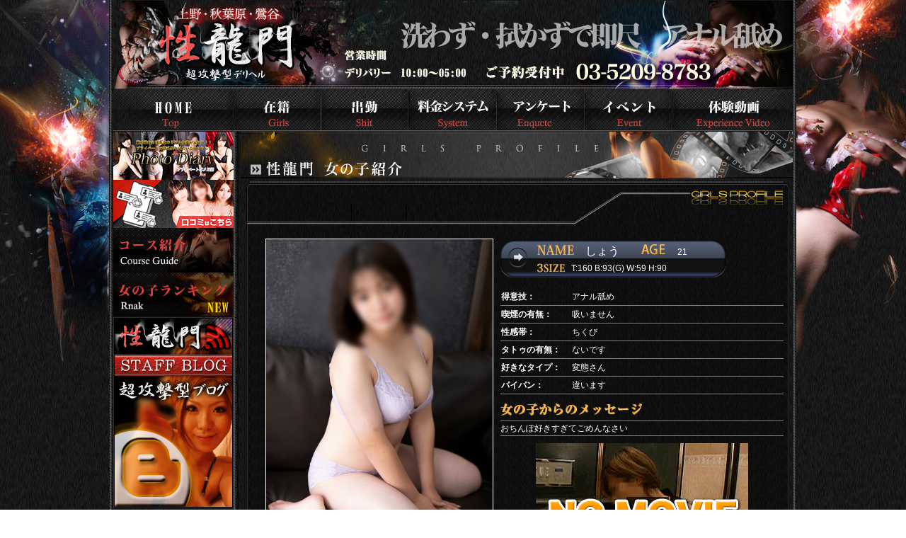

--- FILE ---
content_type: text/html; charset=UTF-8
request_url: https://r18-deri.com/profile/?id=1$/jNY5pOoMik
body_size: 5041
content:
<!DOCTYPE html>
<html>
<meta charset="UTF-8">
<head>
<title>しょうちゃんページ｜即尺・アナル舐め専門風俗店「性龍門」上野・秋葉原・鶯谷のデリヘル</title>
<meta name="description" content="一見大人しそうに見えますが何度でもその気にさせて発射まで誘います！
そのギャップが堪らない！
中途半端な覚悟では指名しないでください笑
咥えこんだらイクまで離してくれません！
限界まで挑戦したい方は是非！！" />
<meta name="verify-v1" content="gqrhH2fj7uLYAVGaleRGYBM2a233OoR9AuJWTonMTdk=" />
<meta http-equiv="Content-Style-Type" content="text/css" />
<meta http-equiv="Content-Script-Type" content="text/javascript" />
<link rel="stylesheet" href="../css/lib.css" type="text/css" />
<link rel="stylesheet" href="../css/common.css?0404" type="text/css" /><link rel="stylesheet" href="/css/new-face.css" type="text/css" />
<script type="text/javascript" src="../js/smartRollover.js"></script>
<script type="text/javascript" src="../js/jquery.js"></script>
<script type="text/javascript" src="../js/Groject.ImageSwitch.js"></script>
<link rel="canonical" href="https://r18-deri.com/profile/index.php?id=1" />
<script type="text/javascript" src="/js/jquery2.js"></script>
<script type="text/javascript" src="/js/swfobject2.js"></script>
<script type="text/javascript" src="/js/init.js"></script><!-- Google tag (gtag.js) -->
<script async src="https://www.googletagmanager.com/gtag/js?id=G-Z1NBHDXKBD"></script>
<script>
  window.dataLayer = window.dataLayer || [];
  function gtag(){dataLayer.push(arguments);}
  gtag('js', new Date());

  gtag('config', 'G-Z1NBHDXKBD');
</script><script>
$(document).ready(function(){
	$("#pic-list2 li").click(function(){ //切り替えるときのボタンid
		$(".largeImages").ImageSwitch({Type:$(this).attr("class"),
			NewImage:$(this).attr("rel"),
			Direction:"DownTop" //動き通常は左右
			});
	});
});
</script>
</head>
<body>
<div id="Page"><!--◆Page：ページ全体ここから-->
	<div class="bg_box">
	<div id="Full"><!--◆Full：カラム全体（両サイド縄）ここから-->
		<div id="Main"><!--◇Main：カラム内部ここから-->

<!--▼Headerここから-->
<!--▼Headerここから-->
<div id="Header">
		<div id="flashcontent">
			<!-- ここに Flash が表示される -->
			<div id="idhedre">
			<img src="../images/common/header_title.jpg?v=1" alt="即尺・アナル舐め専門風俗店「性龍門」上野・秋葉原・鶯谷のデリヘル" width="960" height="126" />
			</div>
			<!-- ここからFlashの表示用のコード -->
			<script type="text/javascript" src="../js/swfobject.js"></script>

			<script type="text/javascript">
			  swfobject.embedSWF("../swf/header2.swf", "idhedre", "960", "126", "9.0.0");
			</script>

		</div>
	<ul class="HeaderNavi">
		<li><a href="../top/"><img src="../images/common/header_navi_01_home_off.gif" width="170" height="60" alt="トップページ" /></a></li><!--
		--><li><a href="../girls/"><img src="../images/common/header_navi_02_girls_off.gif" width="124" height="60" alt="在籍名簿" /></a></li><!--
		--><li><a href="../schedule/"><img src="../images/common/header_navi_03_shift_off.gif" width="124" height="60" alt="出勤情報" /></a></li><!--
		--><li><a href="../system/"><img src="../images/common/header_navi_04_system_off.jpg" width="124" height="60" alt="料金システム" /></a></li><!--
		--><li><a href="../enquete/"><img src="../images/common/header_navi_05_enquete_off.gif" width="124" height="60" alt="アンケート" /></a></li><!--
		--><li><a href="../event/"><img src="../images/common/header_navi_06_event_off.jpg" width="124" height="60" alt="求人情報" /></a></li><!--
		--><li><a href="../experiencevideo/"><img src="../images/common/header_navi_10_mail_off.gif" width="170" height="60" alt="体験動画" /></a></li>
	</ul>
</div>
<!--▼Headerここまで--><!--▼Headerここまで-->

<!-- ▼左右コラムフッターを含むラッパーここから -->
<div id="wrapper-left-right-footer">

<!--▽LeftColumnここから-->
<!--▽LeftColumnここから-->
<div id="left_column">
	<div>
		<a href="https://www.cityheaven.net/tokyo/A1312/A131201/uenohard-mania/diarylist/?of=y2" target="_blank">
			<img alt="性龍門-写メ日記" src="/img/syame-pc.png">
		</a>
	</div>
	<div>
		<a href="https://www.cityheaven.net/tokyo/A1312/A131201/uenohard-mania/reviews/?of=y2" target="_blank">
			<img alt="性龍門-口コミ" src="/img/kutikomi-pc.png">
		</a>
	</div>
	<!--◆ナビゲーション◆-->
	<div class="navi">
		<ul>		<li><a href="../course/"><img src="../images/common/left_navi_03_course_off.jpg" width="170" height="63" alt="コース紹介" /></a></li><!--
		--><li><a href="../rank/"><img src="../images/common/left_navi_22_system_off.jpg" width="170" height="63" alt="女の子ランキング" /></a></li>		</ul>
	</div>

	<div>
		<a href="https://twitter.com/hard_mania" target="_blank"><img src="../images/blog/staff-blog.png" alt="staff blog" /></a>
	</div>
	<!--◆モバイル案内◆-->
	<div class="banner">
		<img src="../images/common/left_banner_mailmagazine.jpg" width="170" height="370" alt="モバイルページはQRコードで簡単にアクセスできます" />
	</div>
	<!--◆新着新人情報◆-->
	<div class="newface_title">
		<img src="../images/common/left_newface_title.jpg" width="170" height="63" alt="新人入店案内" />
	</div>

	<!--◆新人情報枠◆◆◆◆◆◆◆◆◆◆◆◆◆◆◆◆◆◆◆◆◆◆◆◆◆◆◆◆◆◆◆◆-->
		<div class="newface_box">
		<span style="color:red; padding-right:20px">12/24入店</span>
		<br />
		<a href="../profile/index.php?id=63">
		<img src="../ladies/63/0.jpg?1010" alt="いつき" width="140" height="180" class="c1" /><br />
		</a>
		<a href="../profile/index.php?id=63">
		<span style="color:white">いつき　19歳</span><br />
		</a>
	</div>
	
		<div>
		<a href="http://www.hard-mania.com/" target="_blank">
			<picture>
				<source srcset="/img/seiryuumonn-shinbasi.webp" type="image/webp"/>
				<img style="width: 100%;" alt="新橋性龍門" src="/img/seiryuumonn-shinbasi.jpg">
			</picture>
		</a>
	</div>
	
	<!--◆新人情報枠◆◆◆◆◆◆◆◆◆◆◆◆◆◆◆◆◆◆◆◆◆◆◆◆◆◆◆◆◆◆◆◆-->
	<div style="margin-top:10px;background-color: #cccccc;">
		</div>
</div>
<!--▽LeftColumnここまで--><!--▽LeftColumnここまで-->
<!--▽RightColumnここから-->
<div id="right_column">
	<!-- ◆コンテンツヘッダ◆ -->
	<div class="prof2_title">
	</div>
	<!-- ◆ナビゲーション◆ -->
	<div class="prof2_navi"></div>
	<div class="prof2_bg">
		<div id="prof2-area">
			<div id="prof2_img_aria">
				<div class="photo_pros2 pickup-over-box">
					<img class="largeImages" src="../ladies/1/p1.jpg?1050" alt="しょう" width="320" />
									</div>
				<div id="sum_imgs">
					<ul id="pic-list2">
												<li rel="../ladies/1/p1.jpg?v=1050" class="FadeIn"><img src="../ladies/1/p1.jpg?v=1050" alt="しょう" width="60" /></li>
												<li rel="../ladies/1/p2.jpg?v=1050" class="FadeIn"><img src="../ladies/1/p2.jpg?v=1050" alt="しょう" width="60" /></li>
												<li rel="../ladies/1/p3.jpg?v=1050" class="FadeIn"><img src="../ladies/1/p3.jpg?v=1050" alt="しょう" width="60" /></li>
												<li rel="../ladies/1/p4.jpg?v=1050" class="FadeIn"><img src="../ladies/1/p4.jpg?v=1050" alt="しょう" width="60" /></li>
											</ul>
				</div>
				<div class="clearfix"></div>
				<div style="margin-top: 5px;">
										<a href="../event"><img src="../img_event/event-mini-now.jpg" alt="今月のイベント情報" width="320" /></a>
										<a href="../event"><img src="../img_event/event-mini-now.jpg" alt="今月のイベント情報" width="320" /></a>
				</div>
			</div>
			<div id="prof2_text_aria">
				<div id="name_aria">
					<div id="name_pros2">
						<p>しょう</p>
					</div>
					<div id="age_pros2">
						<p>21</p>
					</div>
					<div id="size_pros3">
						<p>T:160 B:93(G) W:59 H:90</p>
					</div>
				</div>
				<table id="pro_table">
					<tr>
						<th style="width:100px">得意技：</th>
						<td style="width:300px">アナル舐め</td>
					</tr>
					<tr>
						<th style="width:100px">喫煙の有無：</th>
						<td style="width:50px">吸いません</td>
					</tr>
					<tr>
						<th>性感帯：</th>
						<td>ちくび</td>
					</tr>
					<tr>
						<th>タトゥの有無：</th>
						<td>ないです</td>
					</tr>
					<tr>
						<th>好きなタイプ：</th>
						<td colspan="3">変態さん</td>
					</tr>
					<tr>
						<th>パイパン：</th>
						<td colspan="3">
														違います
													</td>
					</tr>
				</table>
				<div id="msg_aria">
					<div class="img_meg_aria">
						<img src="/images/profile/girls_msg.png" alt="女の子からのメッセージ" />
					</div>
					<div class="text_meg_aria">
						おちんぽ好きすぎてごめんなさい					</div>
				</div>

				
				<div style="width: 400px;height: 225px;text-align: center;">
										<img src="/images/profile/no_movie.gif" alt="NO_MOIVE" />
									</div>

				<div class="clearfix"></div>
				<div id="tentyou_msg">
					<div class="img_meg_aria2">
						<img src="/images/profile/ten_msg.png" alt="店長からのメッセージ" />
					</div>
					<div class="text_meg_aria2">
						<div>一見大人しそうに見えますが何度でもその気にさせて発射まで誘います！<br />
そのギャップが堪らない！<br />
中途半端な覚悟では指名しないでください笑<br />
咥えこんだらイクまで離してくれません！<br />
限界まで挑戦したい方は是非！！</div>
											</div>
				</div>
			</div>
			<div class="clearfix"></div>
			<div class="margin_top30">
				<img alt="出勤情報" src="/images/profile/pros_shift.png" />
			</div>
			<table id="shift_table">
				<tr>
										<th>1/19(月)</th>
										<th>1/20(火)</th>
										<th>1/21(水)</th>
										<th>1/22(木)</th>
										<th>1/23(金)</th>
										<th>1/24(土)</th>
										<th>1/25(日)</th>
									</tr>
				<tr>
										<td></td>
										<td></td>
										<td></td>
										<td></td>
										<td></td>
										<td>10:00 - 16:00</td>
										<td></td>
									</tr>
			</table>
			<div class="margin_top30">
				<img alt="出勤情報" src="/images/profile/pros_opt.png" />
			</div>
			<table id="opt_table">
				<tr>
					<th>3Pコース</th>
					<th>デリバリー</th>
					<th>ご自宅</th>
					<th>顔射</th>
					<th>ごっくん</th>
					<th>前立腺</th>
					<th>撮影顔出しOK</th>
					<th>撮影顔出しNG</th>
				</tr>
				<tr>
					<td class="opt_0_td"></td>
					<td class="opt_1_td"></td>
					<td class="opt_1_td"></td>
					<td class="opt_0_td"></td>
					<td class="opt_0_td"></td>
					<td class="opt_0_td"></td>
					<td class="opt_0_td"></td>
					<td class="opt_0_td"></td>
				</tr>
			</table>
		</div>
	</div>
		<!--◆プレイコース案内◆-->
	<div class="play">
		<div class="play_box">

			<img src="../images/top/top_play_course_text_t.gif" alt="洗わず拭かずでいきなり即尺" /><br />
			<!-- ここに Flash が表示される -->
			<div id="idtcourse">
			<img src="../images/top/top_play_course_photo_t.jpg" alt="Tコースイメージ画像" width="220" height="180" /></div>
			<!-- ここからFlashの表示用のコード -->
			<script type="text/javascript" src="../js/swfobject.js"></script>

			<script type="text/javascript">
			  swfobject.embedSWF("../swf/top_course_t.swf", "idtcourse", "220", "180", "9.0.0");
			</script>

			<img src="../images/top/top_play_course_t.png" alt="Tコース" /><a href="../course/#ta"><span class="red">こんな方にお勧めです</span></a><br />
			<div class="text">
				フェラチオが好きでたまらない。<br />もしくはナニが何でも即尺してほしい！</div>
		</div>
		<div class="play_box">
			<img src="../images/top/top_play_course_text_a.gif" alt="ふやけるほどのアナル舐め" /><br />

			<!-- ここに Flash が表示される -->
			<div id="idacourse">
			<img src="../images/top/top_play_course_photo_a.jpg" alt="Aコースイメージ画像" width="220" height="180" /></div>
			<!-- ここからFlashの表示用のコード -->
			<script type="text/javascript" src="../js/swfobject.js"></script>

			<script type="text/javascript">
			  swfobject.embedSWF("../swf/top_course_a.swf", "idacourse", "220", "180", "9.0.0");
			</script>

			<img src="../images/top/top_play_course_a.png" alt="Aコース" /><a href="../course/#ta"><span class="red">こんな方にお勧めです</span></a><br />
			<div class="text">
				ひたすらにアナル舐めをして欲しい。<br />
				アナル舐めの為だけに風俗に行く。
			</div>
		</div>
		<div class="play_box">
			<img src="../images/top/top_play_course_text_z.gif" alt="即尺とアナル舐めのダブルコース" /><br />

			<!-- ここに Flash が表示される -->
			<div id="idzcourse">
			<img src="../images/top/top_play_course_photo_z.jpg" alt="Zコースイメージ画像" width="220" height="180" /></div>
			<!-- ここからFlashの表示用のコード -->
			<script type="text/javascript" src="../js/swfobject.js"></script>

			<script type="text/javascript">
			  swfobject.embedSWF("../swf/top_course_z.swf", "idzcourse", "220", "180", "9.0.0");
			</script>

			<img src="../images/top/top_play_course_z.png" alt="Zコース" /><a href="../course/#z"><span class="red">こんな方にお勧めです</span></a><br />
			<div class="text">
				即尺もアナル舐めも大好き！<br />
				贅沢に両方とも味わいたい。
			</div>
		</div>
	</div>
	<div class="sanP"><a href="../course/#3p">※３Pコースの詳細は此方からッ!!</a></div>
	<!--◆宣伝バナーエリア◆-->
	<div class="banner">
		<div class="mailmag">
			<div class="mailmag_form">
				<p style="color:#ffffff;">E-mailアドレスを入力し、ご希望の項目ボタンを押してください。</p>
				<form method='post' action='https://s.nowgetta.com/bm/p/f/tf.php?id=seiryumon'>
					<input type='text' name='form[mail]' size='30' />
					<input type='submit' name='regist' value='登録' />
					<input type='submit' name='reject' value='解除' />
					<input type='submit' name='modify' value='編集' />
				</form>
			</div>
		</div>
		<div class="banner_box">
			<div class="event"><a href="../event/"><img src="../img_event/event-mini-now.jpg" alt="今月のイベント情報" /></a></div>
			<div class="blog"><a href="../blog/"><img src="../images/top/top_banner_mini_blog.jpg" alt="丸秘情報、お宝画像、非公開映像などのスタッフブログ" /></a></div>
		</div>
	</div></div>
<!-- ▽RightColumnここまで -->
<div class="clear"></div>
<!--▼Footerここから-->
<div id="footer">
	<div class="navi">
		<ul class="footer_navi">
		<li><a href="../top/"><img src="../images/common/footer_navi_01_home_off.gif" width="47" height="16" alt="トップ" /></a></li><!--
		--><li><a href="../schedule/"><img src="../images/common/footer_navi_02_shift_off.gif" width="113" height="16" alt="出勤" /></a></li><!--
		--><li><a href="../girls/"><img src="../images/common/footer_navi_03_girls_off.gif" width="33" height="16" alt="在籍" /></a></li><!--
		--><li><a href="../system/"><img src="../images/common/footer_navi_04_system_off.gif" width="88" height="16" alt="料金システム" /></a></li><!--
		--><li><a href="../course/"><img src="../images/common/footer_navi_05_course_off.gif" width="73" height="16" alt="コース紹介" /></a></li><!--
		--><li><a href="../event/"><img src="../images/common/footer_navi_06_event_off.gif" width="52" height="16" alt="割引イベント" /></a></li><!--
		--><li><a href="../blog/"><img src="../images/common/footer_navi_07_blog_off.gif" width="43" height="16" alt="女の子Blog" /></a></li>
		</ul>
		<ul class="footer_navi">
		<li><a href="../hotel/"><img src="../images/common/footer_navi_09_hotel_off.gif" width="79" height="16" alt="ホテルリスト" /></a></li><!--
		--><li><a href="../enquete/"><img src="../images/common/footer_navi_10_enquete_off.gif" width="65" height="16" alt="アンケート" /></a></li><!--
		--><li><a href="https://kanto.qzin.jp/purecos01/" target="_blank"><img src="../images/common/footer_navi_11_recruit_off.gif" width="33" height="16" alt="求人" /></a></li><!--
		--><li><a href="../mail/"><img src="../images/common/footer_navi_12_info_off.gif" width="60" height="16" alt="お問合わせ" /></a></li>
		<li><a href="../link/"><img src="../images/common/footer_navi_13_link_off.gif" width="43" height="16" alt="リンク" /></a></li>
		</ul>
	</div>
</div><!--▼Footerここまで-->

</div>
<!-- ▲左右コラムフッターを含むラッパーここまで -->

		</div><!-- ◇Main：カラム内部ここまで -->
	</div><!--◆Full：カラム全体（両サイド縄）ここまで --></div>
</div><!-- ◆Page：ページ全体 ここまで -->

<!-- Google Analytics開始 -->
<!-- Google Analytics終わり -->
</body>
</html>


--- FILE ---
content_type: text/css
request_url: https://r18-deri.com/css/lib.css
body_size: 424
content:
@charset "utf-8";body{margin:0;padding:0;}
embed{vertical-align:bottom;}
img{margin:0;padding:0;vertical-align:bottom;border:0;}
p,ul,li,dl,dt,dd,h1,h2,h3,h4,h5{margin:0;padding:0;list-style:none;}
form{padding:0;margin:0;}
table{margin:0;padding:0;border-collapse:collapse;}
tr{margin:0;padding:0;border-collapse:collapse;}
td{margin:0;padding:0;border-collapse:collapse;}
.text10{font-size:10px;}
.text11{font-size:11px;}
.text12{font-size:12px;}
.text13{font-size:13px;}
.text14{font-size:14px;}
.text15{font-size:15px;}
.text16{font-size:16px;}
.text17{font-size:17px;}
.text18{font-size:18px;}
.text19{font-size:19px;}
.text20{font-size:20px;}
.text21{font-size:21px;}
.text22{font-size:22px;}
.text23{font-size:23px;}
.text24{font-size:24px;}
.text25{font-size:25px;}
.text26{font-size:26px;}
.clear{clear:both;}
.hide{display:none;}
.none{margin:0;padding:0;}
.normal{font-weight:normal;}
.bold{font-weight:bold;}
br.height5{line-height:5px;}
br.height10{line-height:10px;}
br.height15{line-height:15px;}
br.height20{line-height:20px;}
br.height25{line-height:25px;}
br.height30{line-height:30px;}
br.height35{line-height:35px;}
br.height40{line-height:40px;}
br.height50{line-height:50px;}
.search_mid ul{list-style:none;margin:0 0 0 30px;;padding:0;text-align:right;}
.search_mid ul li#search-mid-list1{float:left;width:200px;margin:0 0 15px 0;padding:0 30px 0 0;}
.search_mid ul li#search-mid-list2{float:left;width:200px;margin:0 0 15px 0;padding:0 30px 0 0;}
.search_mid ul li#search-mid-list3{float:left;width:240px;margin:0 0 15px 0;padding:0 30px 0 0;}
.search_mid ul li#search-mid-list4{clear:both;float:left;width:200px;margin:0;padding:0 30px 20px 0;}
.search_mid ul li#search-mid-list5{float:left;width:200px;margin:0;padding:0 30px 20px 0;}
.search_mid ul li#search-mid-list6{float:left;width:240px;margin:0;padding:0 30px 20px 0;}
.search_last ul{list-style:none;margin:0 0 0 15px;;padding:0;text-align:right;}
.search_last ul li#search-last-list1{float:left;width:200px;margin:0;padding:0 15px 0 0;}
.search_last ul li#search-last-list2{float:left;width:220px;margin:0;padding:0 15px 0 0;}
.search_last ul li#search-last-list3{float:left;width:280px;margin:0 0 15px 0;padding:0;}
.search_mid ul li form, .search_last ul li form{display:inline;}
.search_mid ul li form select, .search_last ul li form select{width:150px;height:22px;}

--- FILE ---
content_type: text/css
request_url: https://r18-deri.com/css/common.css?0404
body_size: 6215
content:
@charset "utf-8";
/* CSS Document */

/*-----------------------------------------------------------------------------------
基本設定
---------------------------------------------------------------------------------- */
body {
	background: url(../images/common/bg_base.gif) repeat;
	color: #000000;
	font-size: 12px;
	line-height: 1.5;
	font-family: "arial", "ヒラギノ角ゴ Pro W3", "Hiragino Kaku Gothic Pro",
		"Osaka", "MS Pゴシック", "MS PGothic", sans-serif;
}

#page {
	margin: 0;
	text-align: center;
	width: 100%;
	height: 100%;
}

.bg_box {
	background: url(../images/common/bg_top.jpg) no-repeat top;
	margin: 0;
	padding: 0;
	width: 100%;
	/*height: 100%;*/
}

#bg_l {
	background: url(../images/common/bg_l.jpg) no-repeat;
	float: left;
	margin: 0;
	padding: 0;
	width: 270px;
	height: 510px;
}

#bg_r {
	background: url(../images/common/bg_r.jpg) no-repeat;
	float: left;
	margin: 0;
	padding: 0;
	width: 270px;
	height: 510px;
}

#Full {
	background: url(../images/common/full_lines.gif) repeat-y;
	margin: 0 auto;
	text-align: center;
	width: 970px;
	height: 100%;
}

#Main {
	margin: 0 auto;
	text-align: center;
	width: 960px;
	height: auto;
}

#Header {
	margin: 0;
	padding: 0;
}

.HeaderNavi ul {
	margin: 0;
	padding: 0;
}

.HeaderNavi li {
	display: inline;
	margin: 0;
	padding: 0;
}

/* メインリンク色---------------- */
a:link {
	color: #b3002d;
	text-decoration: none;
}

a:visited {
	color: #b3002d;
	text-decoration: none;
}

a:hover {
	color: #b3002d;
	text-decoration: underline;
}

a:active {
	color: #b3002d;
	text-decoration: underline;
}

/* 各種設定-------------------*/
.newText {
	color: #ff0000;
}

.top20 {
	padding-top: 20px;
}

/*-----------------------------------------------------------------------------------
■トップページ
---------------------------------------------------------------------------------- */

/* ★左カラム -------------------*/
#left_column {
	width: 170px;
	height: auto;
	float: left;
}
/*　☆ナビ☆　*/
#left_column .navi {
	width: 170px;
	/*	height: 311px;	*/
	/*	height: 374px; */
	height: auto;
}

#left_column .navi ul {
	margin: 0;
	padding: 0;
}

#left_column .navi li {
	margin: 0;
	padding: 0;
}

/*　☆メルマガ☆　*/
#left_column .banner {
	width: 170px;
	height: 370px;
	margin: 0;
	padding: 0 0 4px 0;
}

#left_column .group_banner {
	width: 170px;
	/*height: 255px;*/
	height: auto;
	margin: 0;
	padding: 0 0 4px 0;
}

#left_column .img_banner {
	padding: 1px 0 0 0;
}

/*　☆新人情報☆　*/
#left_column .newface_title {
	width: 170px;
	margin: 0;
	padding: 0 0 4px 0;
}

#left_column .newface_box {
	background: url(../images/common/left_newface_bg.gif) repeat-x;
	text-align: center;
	width: 170px;
	margin: 0;
	padding: 0;
}

/* ★センターバー -------------------*/
#wrapper-left-right-footer {
	background: url(../images/common/ber.gif) repeat-y 170px 0px;
}

/* ★右カラム -------------------*/
#right_column {
	width: 780px;
	height: auto;
	margin: 0;
	padding: 0 0 0 10px;
	float: right;
}

#right_column .flash {
	background: url(../images/top/top_flash_bg.jpg) no-repeat;
	width: 780px;
	height: 315px;
}

#right_column .flv {
	margin: 10px 0 0 30px;
	padding: 0;
	text-align: left;
}

#right_column .news {
	background: url(../images/top/top_news_bg.jpg) no-repeat;
	width: 780px;
	height: 270px;
	margin: 0;
	padding: 0;
}

#right_column .headline {
	width: 780px;
	height: 28px;
	margin: 0;
}

#right_column .headline_txt {
	text-align: right;
	width: 412px;
	height: 28px;
	margin: 0 0 0 auto;
	padding: 5px 0 0 9px;
}

#right_column .topix {
	float: left;
	width: 535px;
	height: 218px;
	margin: 0;
	padding: 0;
}

#right_column .topix_box {
	text-align: left;
	float: left;
	width: 485px;
	height: 218px;
	padding-left: 20px;
	overflow: auto;
	/*	line-height: 150%;	*/
	padding-right: 20px;
	padding-top: 10px;
}

/* アコーディオン設置 */
.topix_box #accordion {
	margin-top: 10px;
	text-align: center;
}

h3.accordion_head {
	margin: 0px auto;
	display: inline;
	outline: none;
}

.topix_box .ac_ing img {
	margin: 0px auto;
	width: 416px;
	height: 218px;
}

/* アコーディオン設置ここまで */
#right_column .topix .title {
	color: #FF9933;
	font-size: 14px;
	margin: 0;
	padding: 10px 0 0 0;
}

#right_column .topix .text {
	color: #FFFFFF;
	font-size: 14px;
	margin: 0;
	padding: 10px 0 0 0;
}
/*
#right_column .topix .photo{
	float:right;
	margin:0;
	padding:0 10px 0 0;
}
*/
#right_column .topix .line {
	background: url(../images/top/top_news_line.gif) repeat-x;
	width: 100%;
	margin: 0;
	padding: 0;
	height: 4px;
}

#right_column .rss {
	float: right;
	width: 240px;
	height: 228px;
	margin: 0;
	padding: 0;
	overflow: auto;
}

#right_column .rss .icon {
	text-align: right;
	margin: 5px 5px 0 0;
	padding: 0;
}

#right_column .rss .text {
	text-align: left;
	color: #FFFFFF;
	height: 200px;
}

#right_column .rss .text a:link {
	color: #ffffff;
	text-decoration: none;
}

#right_column .rss .text a:visited {
	color: #ffffff;
	text-decoration: none;
}

#right_column .rss .text a:hover {
	color: #e7c951;
	text-decoration: none;
}

#right_column .rss .text a:active {
	color: #ffffff;
	text-decoration: none;
}

#right_column .play {
	background: url(../images/top/top_play_bg.jpg) no-repeat;
	width: 780px;
	height: 290px;
	margin: 0;
	padding: 49px 0 0 0;
}

#right_column .play_box {
	background: url(../images/top/top_play_box.jpg) no-repeat;
	float: left;
	width: 255px;
	height: 276px;
	margin: 0 auto 0 1px;
	padding: 0;
	text-align: center;
	text-shadow: none;
}

#right_column .play_box .red {
	color: #FF0000;
	margin: 20px 0 0 0;
	padding: 0;
	font-size: 14px;
}

#right_column .play_box .text {
	color: #FFFFFF;
	width: 230px;
	margin: 0 0 0 20px;
	padding: 0;
	text-align: left;
}

#right_column .banner {
	background: url(../images/top/top_banner_bg.jpg) no-repeat;
	text-align: right;
	width: 780px;
	height: 154px;
	margin: 0;
	padding: 0;
}

#right_column .banner .mailmag {
	float: left;
	width: 400px;
	height: 154px;
	margin: 0;
	padding: 0;
}

#right_column .banner .mailmag_form {
	padding: 100px 0 0 0;
}

#right_column .banner_box {
	float: right;
	width: 350px;
}

#right_column .banner .event {
	width: 344px;
	margin: 0;
	padding: 8px 10px 0 0;
}

#right_column .banner .blog {
	width: 344px;
	margin: 0;
	padding: 10px 10px 0 0;
}

#right_column .shift {
	width: 780px;
	margin: 0;
	padding: 0;
}

#right_column .shift .title {
	width: 780px;
	margin: 0;
	padding: 0;
}

#right_column .shift .list {
	text-align: center;
	width: 780px;
	margin: 0;
	padding: 0;
}

#right_column .shift .box {
	position: relative;
	background: url(../images/top/top_shift_box_bg.jpg) no-repeat;
	text-align: center;
	color: #FFFFFF;
	width: 194px;
	height: 270px;
	margin: 0;
	padding: 10px 0 10px 0;
	line-height: 150%;
	float: left;
}

#right_column .shift .box .label_label {
	position: absolute;
	top: 182px;
	left: 26px;
}

* html #right_column .shift .box .label_label {
	position: absolute;
	top: 182px;
}

.c1 {
	margin: 2px;
	border-style: double;
	border-color: #aaaaaa;
	border-width: 1px;
}

/* ★下カラム -------------------*/
#footer {
	clear: both;
	background: url(../images/common/footer_bg2.jpg) no-repeat;
	width: 960px;
	height: 125px;
	margin: 0 auto;
}

#footer .navi {
	padding: 70px 0 0 450px;
}

#footer .footer_navi ul {
	float: left;
	margin: 0;
	padding: 0;
}

#footer .footer_navi li {
	display: inline;
	margin: 5px 5px 0 0;
	padding: 0;
}

/* ★ラベルコード -------------------*/
.label_box {
	position: relative;
}

.label_photo {
	position: relative;
	/*bottom:10px;*/
	text-align: center;
}

.label_box .label_label {
	position: absolute;
	top: 154px;
	left: 27px;
}

* html .label_box .label_label {
	position: absolute;
	top: 154px;
	left: 3px;
}

.label_text {
	margin: 0;
}
/*-----------------------------------------------------------------------------------
▼システムページ
---------------------------------------------------------------------------------- */
#right_column .top_title {
	background: url(../images/schedule/top_titele.jpg) no-repeat;
	width: 780px;
	height: 66px;
	margin: 0;
	padding: 0;
}

#right_column .top_title_system {
	background: url(../images/system/top_titele.jpg) no-repeat;
	width: 780px;
	height: 66px;
	margin: 0;
	padding: 0;
}

#right_column .system_navi {
	background: url(../images/system/system_navi.jpg) no-repeat;
	width: 780px;
	height: 70px;
	margin: 0;
	padding: 0;
}

#right_column .system_navi ul {
	float: left;
	margin: 0;
	padding: 30px 0 0 10px;
}

#right_column .system_navi li {
	display: inline;
	margin: 5px 5px 0 0;
	padding: 0;
}

#right_column .system_kihon {
	background: url(../images/system/system_kihon.jpg) no-repeat;
	width: 695px;
	height: 250px;
	margin: 0;
	padding: 0 0 0 85px;
	font-size: 14px;
}
/*kita*/
#right_column .system_kihon2 {
	background: url(../images/system/system_kihon_2019.jpg) no-repeat;
	width: 780px;
	height: 250px;
	margin: 0;
	margin: 0 0 0 -1px;
	padding: 0 0 0 30px;
	font-size: 14px;
}

#right_column .system_kihon2 .open {
	padding: 85px 0 55px 0;
	width: 695px;
	color: white;
	text-align: left;
	font-size: 14px;
}

#right_column .system_kihon2 .last {
	width: 695px;
	color: white;
	text-align: left;
	font-size: 14px;
}

#right_column .system_kihon_3 {
	background: url(../images/system/system_kihon_2021-04.jpg) no-repeat;
	width: 780px;
	height: 250px;
	margin: 0;
	margin: 0 0 0 -1px;
	padding: 0 0 0 30px;
	font-size: 14px;
}

#right_column .system_kihon_3 .open {
	padding: 85px 0 55px 0;
	width: 695px;
	color: white;
	text-align: left;
	font-size: 14px;
}

#right_column .system_kihon_3 .last {
	width: 695px;
	color: white;
	text-align: left;
	font-size: 14px;
}
/*kita*/
#right_column .system_kihon .open {
	padding: 85px 0 55px 0;
	width: 695px;
	color: white;
	text-align: left;
	font-size: 14px;
}

#right_column .system_kihon .last {
	width: 695px;
	color: white;
	text-align: left;
	font-size: 14px;
}

#right_column .system_sanp2 {
	background: url(../images/system/system_3p.jpg) no-repeat;
	width: 780px;
	height: 170px;
	margin: 0;
	padding: 110px 0 0 0;
	font-size: 14px;
}

#right_column .system_sanp2 .open {
	color: white;
	text-align: left;
	padding: 0 0 45px 30px;
	width: 690px;
	font-size: 14px;
}

#right_column .system_sanp2 .last {
	padding: 0 0 0 30px;
	width: 690px;
	color: white;
	text-align: left;
	font-size: 14px;
}

#right_column .system_sanp {
	background: url(../images/system/system_3p.jpg) no-repeat;
	width: 780px;
	height: 170px;
	margin: 0;
	padding: 110px 0 0 0;
	font-size: 14px;
}

#right_column .system_sanp .open {
	color: white;
	text-align: left;
	padding: 0 0 45px 85px;
	width: 690px;
	font-size: 14px;
}

#right_column .system_sanp .last {
	padding: 0 0 0 85px;
	width: 690px;
	color: white;
	text-align: left;
	font-size: 14px;
}

#right_column .system_sanp .memo {
	padding: 0;
	color: white;
	text-align: left;
}

#right_column .system_option {
	background: url(../images/system/system_option.jpg) no-repeat;
	width: 780px;
	height: 165px;
	margin: 0;
	padding: 75px 0 0 0;
	font-size: 14px;
}

#right_column .system_option .open {
	color: white;
	text-align: left;
	font-size: 14px;
	padding: 0 0 45px 85px;
	width: 690px;
}

#right_column .system_option .last {
	margin: 0;
	color: white;
	text-align: left;
	padding: 0 0 0 85px;
	width: 690px;
	font-size: 14px;
}

#right_column .system_option .memo {
	color: white;
	text-align: left;
}

#right_column .system_option2 {
	background: url(../images/system/system_option2.jpg) no-repeat;
	width: 780px;
	height: 165px;
	margin: 0;
	padding: 75px 0 0 0;
	font-size: 14px;
}

#right_column .system_option2 .open {
	color: white;
	text-align: left;
	font-size: 14px;
	padding: 0 0 45px 85px;
	width: 690px;
}

#right_column .system_option2 .last {
	margin: 0;
	color: white;
	text-align: left;
	padding: 0 0 0 85px;
	width: 690px;
	font-size: 14px;
}

#right_column .system_option2 .memo {
	color: white;
	text-align: left;
}

#right_column .system_option_3 {
	background: url(../images/system/system_option-2021-04.jpg) no-repeat;
	width: 780px;
	height: 165px;
	margin: 0;
	padding: 75px 0 0 0;
	font-size: 14px;
}

#right_column .system_option_3 .open {
	color: white;
	text-align: left;
	font-size: 14px;
	padding: 0 0 45px 85px;
	width: 690px;
}

#right_column .system_option_3 .last {
	margin: 0;
	color: white;
	text-align: left;
	padding: 0 0 0 85px;
	width: 690px;
	font-size: 14px;
}

#right_column .system_option_3 .memo {
	color: white;
	text-align: left;
}

#right_column .system_deli {
	clear: both;
	background: url(../images/system/system_deli2.jpg) no-repeat;
	width: 780px;
	height: 190px;
	margin: 20px 0 0 0;
	padding: 0;
}

#right_column .system_deli2 {
	background: url(../images/system/system_deli.jpg) no-repeat;
	width: 780px;
	height: 190px;
	margin: 0 0 0 0;
	padding: 0;
}

#right_column .deli_text {
	background: url(../images/common/under_bg.jpg) repeat-y;
	width: 730px;
	text-align: left;
	margin: 0;
	padding: 0 0 0 50px;
	font-weight: lighter;
	font-size: 12px;
	color: #d9d9d9;
}

#right_column .deli_text table {
	margin: 0 auto 20px auto;
	color: #ffffff;
	border-top: #333333 solid 1px;
	border-left: #333333 solid 1px;
}

#right_column .deli_text table th {
	width: 150px;
	padding: 5px;
	background: #666666;
	border-right: #333333 solid 1px;
	border-bottom: #333333 solid 1px;
	font-weight: normal;
	text-align: center;
}

#right_column .deli_text table td {
	padding: 5px 10px;
	border-right: #333333 solid 1px;
	border-bottom: #333333 solid 1px;
	text-align: left
}

#right_column .deli_text .memo, #right_column .deli_text .memo {
	margin: 0px;
	padding: 0 20px 0 0;
	color: white;
	text-align: right;
}

#sv-setsumei {
	width: 751px;
	height: 214px;
	margin: 0 auto;
	background: url(../images/system/sv-setsumei.jpg) no-repeat left top;
	text-indent: -9999px;
}

#direction-text {
	width: 711px;
	height: 265px;
	margin: 0 auto;
	padding: 10px 20px;
	background: url(../images/system/bg-direction.jpg) no-repeat left top;
	text-align: left;
	font-size: 14px;
	line-height: 2em;
	color: #ffffff;
}

/*#right_column .system_deli .memo a:link{color:#ffffff; text-decoration:none;}
#right_column .system_deli .memo a:visited{color:#ffffff; text-decoration:none;}
#right_column .system_deli .memo a:hover{color:#ffffff; text-decoration:underline;}
#right_column .system_deli .memo a:active{color:#ffffff; text-decoration:underline;}*/
#right_column .syatem_play {
	background: url(../images/system/system_course.jpg) no-repeat;
	width: 780px;
	height: 350px;
	margin: 0;
	padding: 0;
}

#right_column .syatem_play_box {
	float: left;
	width: 260px;
	height: 276px;
	margin: 50px 0 0 0;
	padding: 0;
	text-align: center;
}

#right_column .syatem_play_box .red {
	color: #FF0000;
	margin: 20px 0 0 0;
	padding: 0;
	font-size: 14px;
}

#right_column .syatem_play_box .text {
	color: #FFFFFF;
	width: 230px;
	margin: 0 0 0 20px;
	padding: 0;
	text-align: left;
}

#right_column .sanP {
	color: #FFFFFF;
	margin: 0;
	padding-top: 0;
	padding-right: 20px;
	text-align: right;
	font-size: 16px;
}

#right_column .3p_top {
	color: #FFFFFF;
	width: 780px;
	height: 40px;
	padding: 0;
	text-align: right;
	font-size: 16px;
	margin: 5px 0 5px 0;
}

#right_column .system_coment {
	background: url(../images/system/system_coment.jpg) no-repeat;
	text-align: right;
	width: 780px;
	height: 230px;
	margin: 0;
	padding: 50px 0 0 0;
}

#right_column .system_coment_box {
	text-align: left;
	width: 730px;
	height: 155px;
	padding: 0;
	margin: 0 auto;
	color: white;
	overflow: auto;
}

#right_column .system_map_title {
	margin: 0;
	padding: 0;
}

#right_column .system_map {
	background: url(../images/system/system_msp_bg.jpg) repeat-x;
	text-align: center;
	width: 755px;
	height: 276px;
	margin: 0 auto;
	padding: 0;
}

/*-----------------------------------------------------------------------------------
▼出勤ページ
---------------------------------------------------------------------------------- */
#right_column .schedule_title {
	background: url(../images/schedule/top_titele.jpg) no-repeat;
	width: 780px;
	height: 66px;
	margin: 0;
	padding: 0;
}

#right_column .schedule_navi {
	background: url(../images/schedule/schedule_navi.jpg) no-repeat;
	width: 780px;
	height: 70px;
	margin: 0;
	padding: 0;
	font-weight: bold;
	font-size: 13px;
}

#right_column .schedule_select {
	float: left;
	margin: 0;
	padding: 0;
	width: 500px;
	text-align: left;
}

/* ナビリンク色---------------- */
.schedule_select a:link {
	color: #a9a9a9;
	text-decoration: underline;
}

.schedule_select a:visited {
	color: #a9a9a9;
	text-decoration: underline;
}

.schedule_select a:hover {
	color: #e7c951;
	text-decoration: none;
}

.schedule_select a:active {
	color: #a9a9a9;
	text-decoration: underline;
}

#right_column .schedule_select ul {
	float: left;
	margin: 0;
	padding: 35px 0 0 50px;
}

#right_column .schedule_select li {
	display: inline;
	margin: 0;
	padding: 0 50px 0 0;
	text-align: left;
}

#right_column .schedule_today {
	float: left;
	margin: 0;
	padding: 45px 0 0 35px;
	font-weight: bold;
	font-size: 16px;
	color: #e7c951;
	text-align: left;
}

/* ★アンダートピックス -------------------*/
#right_column .under_topics {
	background: url(../images/common/under_topics.jpg) no-repeat;
	width: 780px;
	height: 40px;
	margin: 0;
	padding: 0;
}

#right_column .under_topics_text {
	width: 675px;
	margin: 0;
	padding: 12px 0 0 79px;
	/*	text-align: left;*/
	text-align: right;
}

/* ★出勤情報 -------------------*/
#right_column .schedule_bg {
	background: url(../images/common/under_bg.jpg) repeat-y;
	width: 780px;
	margin: 0;
	padding: 0;
	height: 820px;
}

#right_column .schedule_list {
	margin: 0;
	padding: 0 0 0 10px;
}

#right_column .schedule_box {
	background: url(../images/top/top_shift_box_bg.jpg) no-repeat;
	text-align: center;
	color: #FFFFFF;
	width: 190px;
	height: 270px;
	margin: 0;
	padding: 5px 0 0 0;
	line-height: 2.0;
	float: left;
}

.c1 {
	margin: 2px;
	border-style: double;
	border-color: #aaaaaa;
	border-width: 1px;
}

/*-----------------------------------------------------------------------------------
▼在籍
---------------------------------------------------------------------------------- */
#right_column .girls_title {
	background: url(../images/girls/top_titele.jpg) no-repeat;
	width: 780px;
	height: 66px;
	margin: 0;
	padding: 0;
}

.girl-name {
	font-size: 16px;
	line-height: 150%;
}

/* ★アンダートピックス -------------------*/
/*
#right_column .under_topics{
	background:url(../images/common/under_topics.jpg) no-repeat;
	width:780px;
	height:40px;
	margin:0;
	padding:0;
}

#right_column .under_topics_text{
	width:675px;
	margin:0;
	padding:12px 0 0 79px;
	text-align: left;
	text-align: right;
}
*/
/* ★在籍情報 -------------------*/
#right_column .search_bg {
	background: url(../images/girls/search_bg.jpg) no-repeat;
	width: 780px;
	height: 195px;
	margin: 0;
	padding: 0;
	font-weight: bold;
	font-size: 13px;
	color: #FFFFFF;
}

#right_column .search_top {
	width: 780px;
	margin: 0;
	padding: 20px 0 0 0;
	text-align: right;
}

#right_column .search_w {
	float: right;
	width: 200px;
	height: 27px;
	margin: 0;
	padding: 6px 110px 0 0;
	text-align: right;
}

#right_column .search_b {
	background: url(../images/girls/search_bg_b.jpg) no-repeat;
	float: right;
	width: 342px;
	height: 36px;
	padding: 0 20px 10px 0;
	text-align: right;
}

#right_column .search_mid {
	width: 780px;
	height: 85px;
	margin: 0;
	padding: 0;
}

#right_column .search_last {
	width: 780px;
	height: auto;
	margin: 0;
	padding: 0;
}

#right_column .search_last2 {
	width: 780px;
	height: auto;
	margin: 0;
	padding: 0;
}

#right_column .search_last2 ul {
	letter-spacing: -0.4em;
	margin: 0;
	padding: 0;
	height: 24px;
}

#right_column .search_last2 li {
	letter-spacing: normal; /*隙間をなくすためのハック*/
	display: inline-block;
	*display: inline;
	*zoom: 1;
	margin: 0 0 0 30px;
	padding: 0;
	float: left;
}

#right_column .girls_bg {
	width: 780px;
	margin: 0;
	padding: 0;
}

#right_column .girls_list {
	margin: 0;
	padding: 0 0 0 10px;
}

#right_column .girls_box {
	background: url(../images/top/top_shift_box_bg.jpg) no-repeat;
	text-align: center;
	color: #FFFFFF;
	width: 190px;
	height: 270px;
	margin: 0;
	padding: 5px 0 0 0;
	line-height: 2.0;
	float: left;
}

/*-----------------------------------------------------------------------------------
▼ホテルリスト
---------------------------------------------------------------------------------- */
.hotel_fast {
	width: 780px;
}

#right_column .hotel_title {
	background: url(../images/hotel/top_titele.jpg) no-repeat;
	width: 780px;
	height: 66px;
	margin: 0;
	padding: 0;
}

#right_column .hotel_navi {
	background: url(../images/hotel/hotel_navi.jpg) no-repeat;
	width: 780px;
	height: 70px;
	margin: 0;
	padding: 0;
}

#right_column .hotel_navi ul {
	float: left;
	margin: 0;
	padding: 35px 0 0 15px;
}

#right_column .hotel_navi li {
	display: inline;
	margin: 5px 0 0 0;
	padding: 0;
}

#right_column .hotel_text {
	background: url(../images/common/under_bg.jpg) repeat-y;
	width: 730px;
	height: 100%;
	text-align: left;
	margin: 0;
	padding: 0 0 0 50px;
	font-weight: lighter;
	font-size: 12px;
	color: #d9d9d9;
}

#right_column .hotel_back {
	background: url(../images/common/under_bg.jpg) repeat-y;
	width: 780px;
	height: 100%;
	margin: 0;
	padding: 0;
}

#right_column .hotel_map {
	background: url(../images/common/under_bg.jpg) repeat-y;
	width: 780px;
	height: 100%;
	margin: 0;
	padding: 0;
	color: #d9d9d9;
}

#right_column .list_top {
	background: url(../images/common/under_bg.jpg) repeat-y;
	width: 750px;
	height: 30px;
	text-align: right;
	margin: 0;
	padding: 5px 30px 5px 0;
	color: #FFFFFF;
	font-size: 16px;
}

#right_column .hotel_list {
	text-align: center;
	width: 780px;
	margin: 0;
	padding: 0;
	color: #FFFFFF;
}

#right_column .hotel_list td {
	margin: 0;
	padding: 0 0 0 10px;
	color: #777777;
	text-align: left;
	font-size: 11px;
}

#right_column .list_bg {
	background: url(../images/common/under_bg.jpg) repeat-y;
	width: 780px;
	height: 100%;
	margin: 0 auto;
	padding: 0;
	text-align: center;
}

table#hotel-list {
	width: 750px;
	margin: 0 auto;
}

/* ナビリンク色---------------- */
.hotel_list a:link {
	color: #ffffff;
	text-decoration: underline;
}

.hotel_list a:visited {
	color: #ffffff;
	text-decoration: underline;
}

.hotel_list a:hover {
	color: #e7c951;
	text-decoration: none;
}

.hotel_list a:active {
	color: #ffffff;
	text-decoration: underline;
}

/*-----------------------------------------------------------------------------------
▼ブログページ
---------------------------------------------------------------------------------- */
#right_column .blog_title {
	background: url(../images/blog/top_titele.jpg) no-repeat;
	width: 780px;
	height: 66px;
	margin: 0;
	padding: 0;
}

#right_column .blog_navi {
	background: url(../images/blog/system_navi.jpg) no-repeat;
	width: 780px;
	height: 70px;
	margin: 0;
	padding: 0;
}

#right_column .blog_bg {
	background: url(../images/enquete/enquete_txt.jpg) repeat-y;
	width: 780px;
	height: 100%;
	padding: 10px auto 0 auto;
	color: #ffffff;
	text-align: center;
}

/*-----------------------------------------------------------------------------------
▼会員ページ
---------------------------------------------------------------------------------- */
#right_column .member_title {
	background: url(../images/member/top_titele.jpg) no-repeat;
	width: 780px;
	height: 66px;
	margin: 0;
	padding: 0;
}

#right_column .member_navi {
	background: url(../images/member/member_navi.jpg) no-repeat;
	width: 780px;
	height: 70px;
	margin: 0;
	padding: 0;
}

/*-----------------------------------------------------------------------------------
▼割引イベント
---------------------------------------------------------------------------------- */
#right_column .event_title {
	background: url(../images/event/top_titele.jpg) no-repeat;
	width: 780px;
	height: 66px;
	margin: 0;
	padding: 0;
}

#right_column .event_navi {
	background: url(../images/event/event_navi.jpg) no-repeat;
	width: 780px;
	height: 70px;
	margin: 0;
	padding: 0;
}

#right_column .event_box {
	background: url(../images/event/event_box.jpg) no-repeat;
	width: 780px;
	height: 550px;
	margin: 0;
	padding: 0;
	color: #FFFFFF;
}

#right_column .event_top {
	width: 700px;
	height: 30px;
	margin: 0 auto 0 50px;
	padding: 5px 0 0 0;
	color: #FFFFFF;
	font-size: 16px;
}

#right_column .event_img {
	width: 780px;
	height: 335px;
	margin: 0 auto;
	padding: 15px 0 0 0;
}

#right_column .event_txt {
	width: 730px;
	height: 100px;
	padding: 75px 0 0 50px;
	text-align: left;
}
/*-----------------------------------------------------------------------------------
▼割引イベント新装版
---------------------------------------------------------------------------------- */
#right_column .evebox {
	background: url(../images/event/evebox_back.jpg) repeat-y;
	width: 780px;
	height: auto;
	margin: 0;
	padding: 0;
	color: #FFFFFF;
}

#right_column .evebox_title {
	background: url(../images/event/evebox_title.jpg) no-repeat;
	width: 780px;
	height: 40px;
}

#right_column .evebox_title .txt {
	margin: 0 auto 0 50px;
	padding: 5px 0 0 0;
	font-size: 16px;
}

#right_column .image {
	background: url(../images/event/evebox_bg.jpg) repeat-y;
	width: 780px;
	height: 335px;
	margin: 0 auto;
	padding: 15px 0 0 0;
}

#right_column .evebox_content {
	background: url(../images/event/evebox_content.jpg) no-repeat;
	width: 780px;
	height: 50px;
	margin: 0;
	padding: 0;
}

#right_column .evebox_text {
	background: url(../images/event/evebox_bg.jpg) repeat-y;
	width: 720px;
	height: 100%;
	padding: 0 0 0 30px;
	text-align: left;
}

#right_column .evebox_footer {
	background: url(../images/event/evebox_footer.jpg) no-repeat;
	width: 780px;
	height: 20px;
	margin: 0;
	padding: 0;
}

/*-----------------------------------------------------------------------------------
▼コース紹介
---------------------------------------------------------------------------------- */
#right_column .course_title {
	background: url(../images/course/top_titele.jpg) no-repeat;
	width: 780px;
	height: 66px;
	margin: 0;
	padding: 0;
}

#right_column .course_navi {
	background: url(../images/course/system_navi.jpg) no-repeat;
	width: 780px;
	height: 70px;
	margin: 0;
	padding: 0;
}

#right_column .course_navi ul {
	float: left;
	margin: 0;
	padding: 35px 0 0 15px;
}

#right_column .course_navi li {
	display: inline;
	margin: 5px 0 0 0;
	padding: 0;
}

#right_column .course_play {
	background: url(../images/course/course_play.jpg) no-repeat;
	width: 780px;
	height: 120px;
	margin: 0;
	padding: 0;
	color: #FFFFFF;
}

#right_column .course_box_ta {
	background: url(../images/course/course_ta.jpg) no-repeat;
	width: 780px;
	height: 297px;
	margin: 0;
	padding: 88px 0 0 0;
	color: #FFFFFF;
}

#right_column .course_box_t {
	background: url(../images/course/course_t.jpg) no-repeat;
	width: 780px;
	height: 297px;
	margin: 0;
	padding: 88px 0 0 0;
	color: #FFFFFF;
}

#right_column .course_box_a {
	background: url(../images/course/course_a.jpg) no-repeat;
	width: 780px;
	height: 297px;
	margin: 0;
	padding: 88px 0 0 0;
	color: #FFFFFF;
}

#right_column .course_sp {
	float: left;
	width: 24px;
	height: 282px;
	margin: 0;
	padding: 0;
}

#right_column .course_sp2 {
	width: 780px;
	height: 60px;
	margin: 0;
	padding: 0;
}

#right_column .course_left {
	background: url(../images/course/mini_box.jpg) no-repeat right;
	float: left;
	width: 242px;
	height: 282px;
	margin: 0 25px 0 0;
	padding: 5px 0 0 0;
	color: #FFFFFF;
}

#right_column .course_right {
	float: left;
	text-align: left;
	width: 450px;
	height: 282px;
	margin: 0;
	padding: 5px 0 0 0;
	color: #FFFFFF;
	line-height: 1.6;
}

#right_column .course_box_z {
	background: url(../images/course/course_z.jpg) no-repeat;
	width: 780px;
	height: 297px;
	margin: 0;
	padding: 88px 0 0 0;
	color: #FFFFFF;
}

#right_column .course_box_3p {
	background: url(../images/course/course_3p.jpg) no-repeat;
	width: 780px;
	height: 297px;
	margin: 0;
	padding: 88px 0 0 0;
	color: #FFFFFF;
}

#right_column .course_box_manga {
	background: url(../images/course/course_manga.jpg) no-repeat;
	width: 780px;
	height: 400px;
	margin: 0;
	padding: 0;
	color: #FFFFFF;
}

/*-----------------------------------------------------------------------------------
▼お問合わせ
---------------------------------------------------------------------------------- */
#right_column .info_title {
	background: url(../images/info/top_titele.jpg) no-repeat;
	width: 780px;
	height: 66px;
	margin: 0;
	padding: 0;
}

#right_column .info_navi {
	background: url(../images/info/system_navi.jpg) no-repeat;
	width: 780px;
	height: 70px;
	margin: 0;
	padding: 0;
}

#right_column .info_top {
	background: url(../images/info/info_title.jpg) no-repeat;
	width: 780px;
	height: 100px;
	margin: 0;
	padding: 0;
}

#right_column .info_top2 {
	background: url(../images/info/info_title2.jpg) no-repeat;
	width: 780px;
	height: 100px;
	margin: 0;
	padding: 0;
}

#right_column .info_top3 {
	background: url(../images/enquete/enquete_title.jpg) no-repeat;
	width: 780px;
	height: 100px;
	margin: 0;
	padding: 0;
}

#right_column .info_mid {
	background: url(../images/info/info_bg.jpg) repeat-y;
	width: 780px;
	height: 100%;
	padding: 0 auto;
	color: #ffffff;
	/*text-align: center;*/
}

#right_column .info_mid table {
	width: 600px;
	margin: 0 auto 0 40px;
}

#right_column .info_fot {
	background: url(../images/info/info_footer.jpg) no-repeat;
	width: 780px;
	height: 20px;
	margin: 0;
	padding: 0;
}

/*-----------------------------------------------------------------------------------
▼クレーム
---------------------------------------------------------------------------------- */
#right_column .claim_title {
	background: url(../images/claim/top_titele.jpg) no-repeat;
	width: 780px;
	height: 66px;
	margin: 0;
	padding: 0;
}

#right_column .claim_navi {
	background: url(../images/claim/system_navi.jpg) no-repeat;
	width: 780px;
	height: 70px;
	margin: 0;
	padding: 0;
}

#right_column .claim_top {
	background: url(../images/claim/claim_title.jpg) no-repeat;
	width: 780px;
	height: 100px;
	margin: 0;
	padding: 0;
}

#right_column .claim_top2 {
	background: url(../images/claim/claim_title2.jpg) no-repeat;
	width: 780px;
	height: 100px;
	margin: 0;
	padding: 0;
}
/*-----------------------------------------------------------------------------------
▼BBS
---------------------------------------------------------------------------------- */
#right_column .bbs_title {
	background: url(../images/bbs/top_titele.jpg) no-repeat;
	width: 780px;
	height: 66px;
	margin: 0;
	padding: 0;
}

#right_column .bbs_navi {
	background: url(../images/bbs/system_navi.jpg) no-repeat;
	width: 780px;
	height: 70px;
	margin: 0;
	padding: 0;
}

#right_column .bbs_top {
	background: url(../images/bbs/bbs_title.jpg) no-repeat;
	width: 780px;
	height: 40px;
	margin: 0;
	padding: 0;
}

#right_column .top_bbs_top {
	background: url(../images/bbs/top_bbs_title.jpg) no-repeat;
	width: 780px;
	height: 100px;
	margin: 0;
	padding: 0;
}

#right_column .bbs_top2 {
	background: url(../images/bbs/bbs_title2.jpg) no-repeat;
	width: 780px;
	height: 100px;
	margin: 0;
	padding: 0;
}

/*-----------------------------------------------------------------------------------
▼アンケート
---------------------------------------------------------------------------------- */
#right_column .enquete_title {
	background: url(../images/enquete/top_titele.jpg) no-repeat;
	width: 780px;
	height: 66px;
	margin: 0;
	padding: 0;
}

#right_column .enquete_navi {
	background: url(../images/enquete/system_navi.jpg) no-repeat;
	width: 780px;
	height: 70px;
	margin: 0;
	padding: 0;
}

#right_column .enquete_txt {
	background: url(../images/enquete/enquete_txt.jpg) repeat-y;
	width: 760px;
	height: 100%;
	padding: 0 0 0 20px;
	color: #ffffff;
	text-align: left;
}

#right_column .enquete_top {
	width: 780px;
	margin: 0;
	padding: 0;
}

#right_column .enquete_mid {
	background: url(../images/enquete/enquete_bg.jpg) repeat-y;
	width: 780px;
	height: 100%;
	padding: 0 auto;
	color: #ffffff;
	text-align: center;
}

#right_column .enquete_fot {
	background: url(../images/enquete/enquete_footer.jpg) no-repeat;
	width: 780px;
	height: 10px;
	margin: 0;
	padding: 0;
}

.enquete-table {
	width: 720px;
	margin: 0 auto;
}
/*-----------------------------------------------------------------------------------
▼リンクページ
---------------------------------------------------------------------------------- */
#right_column .link_title {
	background: url(../images/link/top_titele.jpg) no-repeat;
	width: 780px;
	height: 66px;
	margin: 0;
	padding: 0;
}

#right_column .link_navi {
	background: url(../images/link/system_navi.jpg) no-repeat;
	width: 780px;
	height: 70px;
	margin: 0;
	padding: 0;
}

#right_column .link_txt {
	background: url(../images/link/link_txt.jpg) repeat-y;
	width: 760px;
	height: 100%;
	padding: 0 0 0 20px;
	color: #ffffff;
	text-align: left;
}

#right_column .link_top {
	width: 780px;
	margin: 0;
	padding: 0;
}

#right_column .link_mid {
	width: 780px;
	height: 100%;
	padding: 0 auto;
	color: #ffffff;
	text-align: center;
}

#right_column .link_fot {
	width: 780px;
	height: 10px;
	margin: 0;
	padding: 0;
}

.link-table {
	width: 720px;
	margin: 0 auto;
}

#right_column .sougo-link {
	background: url(../images/enquete/enquete_bg.jpg) repeat-y;
	width: 780px;
	height: 100%;
	padding: 0 auto;
	color: #ffffff;
	text-align: center;
}

#right_column .sougo-link ul {
	margin-top: 20px;
	padding-left: 25px;
	background: none;
}

#right_column .sougo-link ul li {
	float: left;
	margin-right: 18px;
	margin-bottom: 20px;
}

/*-----------------------------------------------------------------------------------
▼動画ページ
---------------------------------------------------------------------------------- */
#right_column .movie_title {
	background: url(../images/member/movie/top_title.jpg) no-repeat;
	width: 780px;
	height: 66px;
	margin: 0;
	padding: 0;
}

#right_column .movie_navi {
	background: url(../images/member/movie/system_navi.jpg) no-repeat;
	width: 780px;
	height: 70px;
	margin: 0;
	padding: 0;
}

#right_column .movie_bg {
	background: url(../images/member/movie/enquete_txt.jpg) repeat-y;
	width: 780px;
	padding: 0 auto;
	color: #ffffff;
	text-align: center;
}

#right_column .movie_bg #movie-area {
	width: 724px;
	padding-left: 35px;
	padding-top: 30px;
}

#right_column .movie-box {
	position: relative;
	float: left;
	width: 321px;
	height: 359px;
	border: 1px solid #969696;
	background: url(../images/member/movie/bg-movie-box.jpg) no-repeat top
		left;
	margin-right: 30px;
	margin-bottom: 28px;
}

#right_column .movie-box h2 {
	width: 240px;
	height: 19px;
	margin-left: 80px;
	padding-top: 1px;
	text-align: left;
	font-size: 12px;
	color: #000000;
}

#right_column .movie-box .prof-area {
	padding: 7px 10px;
}

#right_column .movie-box .prof-area .movie-prof-img {
	float: left;
	border: 1px solid #ffffff;
}

#right_column .movie-box .prof-area dl {
	float: right;
	width: 238px;
	margin-top: 6px;
	margin-bottom: 4px;
	font-weight: bold;
	line-height: 1.3em;
}

#right_column .movie-box .prof-area dl dt {
	font-size: 14px;
}

#right_column .movie-box .prof-area dl dd {
	padding-top: 3px;
}

#right_column .movie-box .prof-area .goto-prof {
	position: absolute;
	top: 317px;
	left: 112px;
}

#right_column #movie-area #movie-page-navi {
	clear: both;
	padding: 0px 50px 20px 0;
	text-align: right;
}

#right_column #movie-area #movie-page-navi ul {
	display: inline;
	list-style: none;
	margin: 20px auto 20px auto;
}

#right_column #movie-area #movie-page-navi ul li {
	display: inline;
	padding: 0px 10px;
	border-right: 1px solid #ffffff;
	line-height: 100%;
}

#right_column #movie-area #movie-page-navi ul li.no-border {
	border-right: none;
}

#right_column #movie-area #movie-page-navi ul li a {
	color: #ffffff;
	text-decoration: underline;
}

/*---------------*/
#right_column #bbs-page-navi {
	clear: both;
	padding: 3px 50px 5px 0;
	text-align: right;
}

#right_column #bbs-page-navi ul {
	display: inline;
	list-style: none;
	margin: 20px auto 20px auto;
}

#right_column #bbs-page-navi ul li {
	display: inline;
	padding: 0px 10px;
	border-right: 1px solid #ffffff;
	line-height: 100%;
	color: white;
}

#right_column #bbs-page-navi ul li.no-border {
	border-right: none;
}

#right_column #bbs-page-navi ul li a {
	color: #ffffff;
	text-decoration: underline;
}
/*---------------*/

/*-----------------------------------------------------------------------------------
両サイドの背景
---------------------------------------------------------------------------------- */
#sideBg {
	width: 920px;
	height: auto;
	padding: 0 3px 0 3px;
}

#right_column .prof2_title {
	background: url("../images/profile/profile2_titele.jpg") no-repeat
		scroll 0 0 transparent;
	height: 66px;
	margin: 0;
	padding: 0;
	width: 780px;
}

#right_column .prof2_navi {
	background: url("../images/profile/profile2_navi.jpg") no-repeat scroll
		0 0 transparent;
	height: 70px;
	margin: 0;
	padding: 0;
	width: 780px;
}

#right_column .prof2_bg {
	background: url("../images/member/movie/enquete_txt.jpg") repeat-y
		scroll 0 0 transparent;
	color: #FFFFFF;
	text-align: center;
	width: 780px;
}

#right_column .prof2_bg #prof2-area {
	padding-left: 35px;
	padding-top: 15px;
	width: 740px;
}

#prof2-area #prof2_img_aria {
	width: 322px;
	float: left;
	margin-right: 10px;
}

#prof2-area #prof2_img_aria .photo_pros2 {
	width: 320px;
	height: 480px;
	border: 1px solid #ffffff;
}

#prof2-area #prof2_img_aria #sum_imgs {
	margin-top: 5px;
	width: 320px;
	text-align: left;
}

#prof2-area #prof2_img_aria #sum_imgs li {
	float: left;
	margin: 1px;
	border: 1px solid #ffffff;
}

#prof2-area #prof2_img_aria #opt_pros2_aria {
	margin-top: 5px;
	width: 322px;
}

#opt_pros2_aria li {
	float: left;
}

#opt_pros2_aria .plya_ditail_aria {
	float: left;
	width: 125px;
}

#opt_pros2_aria .opt_ditail_aria {
	float: left;
	width: 197px;
}

#prof2-area #prof2_text_aria {
	width: 400px;
	float: left;
	text-align: left;
}

#prof2-area .margin_top30 {
	margin-top: 30px;
	margin-bottom: 10px;
	text-align: left;
}

#shift_table {
	border-collapse: collapse;
	font-size: 14px;
	line-height: 18px;
	padding: 10px;
	margin: 0 auto;
	width: 700px;
	background: url("../images/profile/th.gif") repeat scroll center top
		#FFFFFF;
}

#shift_table th {
	border: 1px solid #CCCCCC;
	color: #ffffff;
	font-weight: bold;
	padding: 6px 0 5px;
	text-align: center;
	width: 100px;
}

#shift_table td {
	border: 1px solid #CCCCCC;
	color: #ffff66;
	font-weight: bold;
	padding: 6px 0 5px;
	text-align: center;
	width: 100px;
}

#opt_table {
	border-collapse: collapse;
	font-size: 14px;
	line-height: 18px;
	padding: 10px;
	margin: 0 auto;
	width: 704px;
	background: url("../images/profile/th.gif") repeat scroll center top
		#FFFFFF;
}

#opt_table th {
	border: 1px solid #CCCCCC;
	color: #ffffff;
	font-weight: bold;
	padding: 6px 0 5px;
	text-align: center;
	width: 88px;
}

#opt_table .opt_1_td {
	background: url("../images/profile/ok.gif") repeat scroll center top
		#FFFFFF;
	border: 1px solid #CCCCCC;
	color: #ffffff;
	font-weight: bold;
	/*    padding: 6px 0 5px;*/
	text-align: center;
	height: 30px;
	width: 88px;
}

#opt_table .opt_0_td {
	background: url("../images/profile/ng.gif") repeat scroll center top
		#FFFFFF;
	border: 1px solid #CCCCCC;
	color: #ffffff;
	font-weight: bold;
	/*    padding: 6px 0 5px;*/
	text-align: center;
	height: 30px;
	width: 88px;
}

#prof2-area #prof2_text_aria #name_aria {
	background: url("../images/profile/girls_name.png") no-repeat;
	width: 400px;
	height: 70px;
	position: relative;
}

#name_aria #name_pros2 {
	position: absolute;
	top: 6px;
	left: 120px;
	font-size: 16px;
}

#name_aria #size_pros3 {
	position: absolute;
	top: 33px;
	left: 100px;
}

#name_aria #age_pros2 {
	position: absolute;
	top: 10px;
	left: 250px;
}

#prof2-area #prof2_text_aria #pro_table {
	width: 400px;
	text-align: left;
	line-height: 22px;
}

#prof2-area #prof2_text_aria #pro_table tr {
	border-bottom: 1px solid #808182;
}

#prof2-area #prof2_text_aria #msg_aria {
	width: 400px;
	text-align: left;
	line-height: 20px;
	margin-bottom: 10px;
}

#prof2-area #prof2_text_aria #msg_aria .img_meg_aria {
	border-bottom: 1px solid #808182;
	padding: 10px 0 5px 0;
}

#prof2-area #prof2_text_aria #msg_aria .text_meg_aria {
	border-bottom: 1px solid #808182;
}

#prof2-area #tentyou_msg {
	text-align: left;
	padding-top: 10px;
	width: 400px;
}

#prof2-area #tentyou_msg .img_meg_aria2 {
	border-bottom: 1px solid #808182;
	padding: 10px 0 5px 0;
}

#prof2-area #tentyou_msg .text_meg_aria2 {
	border-bottom: 1px solid #808182;
	padding: 10px 0 5px 0;
}

.clearfix {
	clear: both;
	content: ".";
	display: block;
	height: 0;
	visibility: hidden;
}

--- FILE ---
content_type: application/javascript; charset=UTF-8
request_url: https://r18-deri.com/js/init.js
body_size: 821
content:
/***************************************
file Name: init.js
URI:
Description: Script Pack
Version: 1.0
Author:
Author URI:
***************************************/

/***************************************
	mainSwfObject
***************************************/



$(function(){
	//$(document).ready(function(){
		var so = new SWFObject("/swf/top_course_t.swf", "sample", "220", "180", "8");
	 	so.addParam("quality", "autohigh");
	 	so.addParam("wmode", "opaque");
		so.write("top_course_t");
	});

$(function(){
	//$(document).ready(function(){
		var so = new SWFObject("/swf/top_course_a.swf", "sample", "220", "180", "8");
	 	so.addParam("quality", "autohigh");
	 	so.addParam("wmode", "opaque");
		so.write("top_course_a");
	});

$(function(){
	//$(document).ready(function(){
		var so = new SWFObject("/swf/top_course_z.swf", "sample", "220", "180", "8");
	 	so.addParam("quality", "autohigh");
	 	so.addParam("wmode", "opaque");
		so.write("top_course_z");
	});